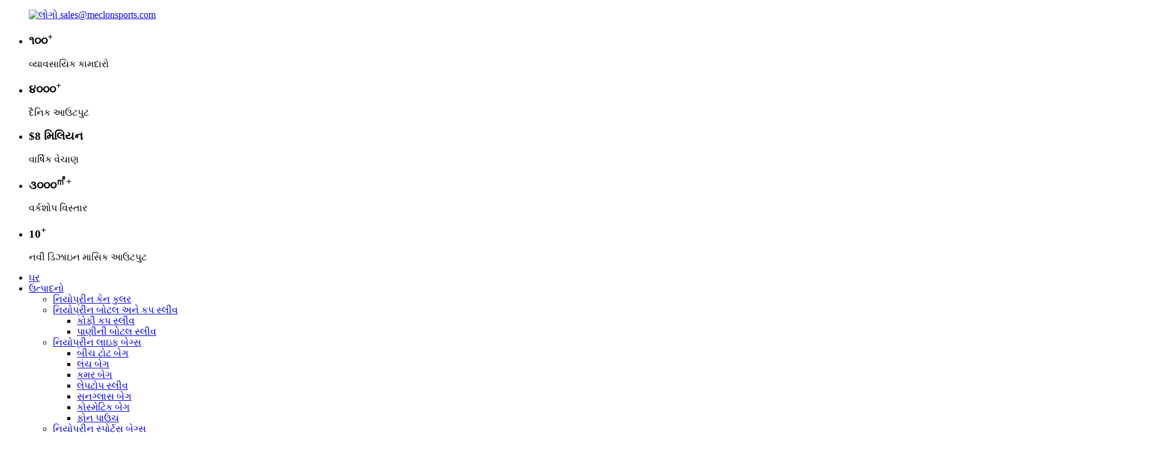

--- FILE ---
content_type: text/html
request_url: http://gu.mclsportsfactory.com/gym-neoprene-padding-head-harness-neck-trainer-product/
body_size: 17699
content:
<!DOCTYPE html> <html dir="ltr" lang="gu"> <head> <meta charset="UTF-8"/> <meta http-equiv="Content-Type" content="text/html; charset=UTF-8" /> <title>જથ્થાબંધ જીમ નિયોપ્રિન પેડિંગ હેડ હાર્નેસ નેક ટ્રેનર ઉત્પાદક અને સપ્લાયર | મેક્લોન</title> <meta property="fb:app_id" content="966242223397117" /> <meta name="viewport" content="width=device-width,initial-scale=1,minimum-scale=1,maximum-scale=1,user-scalable=no"> <link rel="apple-touch-icon-precomposed" href=""> <meta name="format-detection" content="telephone=no"> <meta name="apple-mobile-web-app-capable" content="yes"> <meta name="apple-mobile-web-app-status-bar-style" content="black"> <meta property="og:url" content="https://www.mclsportsfactory.com/gym-neoprene-padding-head-harness-neck-trainer-product/"/> <meta property="og:title" content="Wholesale Gym Neoprene Padding Head Harness Neck Trainer Manufacturer and Supplier | Meclon" /> <meta property="og:description" content="	 Factory Features:  Source factory, high cost-effective: save you at least 10% compared to buying from a trader. High-quality neoprene material, reject leftovers: the lifetime of high quality material will be increased 3 times then that of leftovers materials. Double needle process, high-grade t..."/> <meta property="og:type" content="product"/> <meta property="og:image" content="https://www.mclsportsfactory.com/uploads/Head-Harness-Neck-Trainer-04.jpg"/> <meta property="og:site_name" content="https://www.mclsportsfactory.com/"/> <link href="//cdn.globalso.com/mclsportsfactory/style/global/style.css" rel="stylesheet" onload="this.onload=null;this.rel='stylesheet'"> <link href="//cdn.globalso.com/mclsportsfactory/style/public/public.css" rel="stylesheet" onload="this.onload=null;this.rel='stylesheet'"> <link href="https://cdn.globalso.com/lite-yt-embed.css" rel="stylesheet" onload="this.onload=null;this.rel='stylesheet'">  <link rel="shortcut icon" href="https://cdn.globalso.com/mclsportsfactory/logo.png" /> <meta name="author" content="gd-admin"/> <meta name="description" itemprop="description" content="ફેક્ટરીની વિશેષતાઓ: સોર્સ ફેક્ટરી, ઉચ્ચ ખર્ચ-અસરકારક: વેપારી પાસેથી ખરીદીની તુલનામાં ઓછામાં ઓછા 10% બચાવો. ઉચ્ચ-ગુણવત્તાવાળી નિયોપ્રીન સામગ્રી, નકારો" />  <meta name="keywords" itemprop="keywords" content="નિયોપ્રીન પેડિંગ હેડ હાર્નેસ, જીમ પેડિંગ હેડ હાર્નેસ, હેડ હાર્નેસ નેક ટ્રેનર, પ્રોડક્ટ્સ, નિયોપ્રીન ફિટનેસ પ્રોડક્ટ્સ, વર્કઆઉટ પ્રોડક્ટ્સ" />   <link href="//cdn.globalso.com/hide_search.css" rel="stylesheet"/><link href="//www.mclsportsfactory.com/style/gu.html.css" rel="stylesheet"/><link rel="alternate" hreflang="gu" href="https://gu.mclsportsfactory.com/" /><link rel="canonical"  href="https://gu.mclsportsfactory.com/gym-neoprene-padding-head-harness-neck-trainer-product/" /></head>  <body> <div class="container">     <!-- web_head start --> <header class="web_head index_web_head">   <div class="head_top layout">     <figure class="logo">         <a href="/">			<img src="https://cdn.globalso.com/mclsportsfactory/logo.png" alt="લોગો"> 				    </a> 	    	    <a href="mailto:sales@meclonsports.com">sales@meclonsports.com</a> 	        </figure>     <div class="head_right">         <ul class="head_count_list index_flex">             <li class="head_count_slide">                 <h3>૧૦૦<sup>+</sup></h3>                 <p>વ્યાવસાયિક કામદારો</p>             </li>             <li class="head_count_slide">                 <h3>૪૦૦૦<sup>+</sup></h3>                 <p>દૈનિક આઉટપુટ</p>             </li>             <li class="head_count_slide">                 <h3>$8 મિલિયન</h3>                 <p>વાર્ષિક વેચાણ</p>             </li>             <li class="head_count_slide">                 <h3>૩૦૦૦<sup>㎡+</sup></h3>                 <p>વર્કશોપ વિસ્તાર</p>             </li>             <li class="head_count_slide">                 <h3>10<sup>+</sup></h3>                 <p>નવી ડિઝાઇન માસિક આઉટપુટ</p>             </li>         </ul>     </div>   </div>   <div class="head_layout">     <div class="layout">       <nav class="nav_wrap">                                                                                         <ul class="head_nav">            <li><a href="/">ઘર</a></li> <li class="current-post-ancestor current-menu-parent"><a href="/products/">ઉત્પાદનો</a> <ul class="sub-menu"> 	<li><a href="/neoprene-can-holder/">નિયોપ્રીન કેન કુલર</a></li> 	<li><a href="/neoprene-bottlecup-sleeve/">નિયોપ્રીન બોટલ અને કપ સ્લીવ</a> 	<ul class="sub-menu"> 		<li><a href="/coffee-cup-sleeve/">કોફી કપ સ્લીવ</a></li> 		<li><a href="/water-bottle-sleeve/">પાણીની બોટલ સ્લીવ</a></li> 	</ul> </li> 	<li><a href="/neoprene-life-bags/">નિયોપ્રીન લાઇફ બેગ્સ</a> 	<ul class="sub-menu"> 		<li><a href="/beach-tote-bag/">બીચ ટોટ બેગ</a></li> 		<li><a href="/lunch-bag/">લંચ બેગ</a></li> 		<li><a href="/waist-bag/">કમર બેગ</a></li> 		<li><a href="/laptop-sleeve/">લેપટોપ સ્લીવ</a></li> 		<li><a href="/sunglass-bag/">સનગ્લાસ બેગ</a></li> 		<li><a href="/cosmetic-bag/">કોસ્મેટિક બેગ</a></li> 		<li><a href="/phone-pouch/">ફોન પાઉચ</a></li> 	</ul> </li> 	<li><a href="/neoprene-sports-bags/">નિયોપ્રીન સ્પોર્ટ્સ બેગ્સ</a> 	<ul class="sub-menu"> 		<li><a href="/paddle-cover/">પેડલ કવર</a></li> 		<li><a href="/golf-ball-bag/">ગોલ્ફ બોલ બેગ</a></li> 		<li><a href="/racket-bag/">રેકેટ બેગ</a></li> 	</ul> </li> 	<li class="current-post-ancestor"><a href="/sports-safety/">નિયોપ્રીન સ્પોર્ટ્સ સેફ્ટી</a> 	<ul class="sub-menu"> 		<li><a href="/correction-belt-product/">મુદ્રા સુધારક</a></li> 		<li><a href="/elbow-brace/">કોણીનો કૌંસ</a></li> 		<li><a href="/wrist-brace/">કાંડા કૌંસ</a></li> 		<li><a href="/top-5-knee-support-supplier/">ઘૂંટણનો કૌંસ</a></li> 		<li><a href="/ankle-brace/">પગની ઘૂંટીનો કૌંસ</a></li> 		<li><a href="/neck-brace/">ગન હોલ્સ્ટર</a></li> 		<li><a href="/product-neoprene-fitness-products/">નિયોપ્રીન ફિટનેસ પ્રોડક્ટ્સ</a> 		<ul class="sub-menu"> 			<li><a href="/medical-care/">નિયોપ્રીન મેડિકલ કેર</a></li> 			<li><a href="/neck-support/">ગરદનનો ટેકો</a></li> 			<li><a href="/foot-drop-brace/">ફૂટ ડ્રોપ બ્રેસ</a></li> 			<li><a href="/lumbar-support/">કટિ આધાર</a></li> 			<li><a href="/hernia-belt/">હર્નિયા બેલ્ટ</a></li> 		</ul> </li> 	</ul> </li> 	<li><a href="/other-neoprene-accessories/">અન્ય નિયોપ્રીન એસેસરીઝ</a> 	<ul class="sub-menu"> 		<li><a href="/mouse-pad/">માઉસ પેડ</a></li> 		<li><a href="/sunglasses-straps/">સનગ્લાસના પટ્ટા</a></li> 		<li><a href="/swimming-headband/">સ્વિમિંગ હેડબેન્ડ</a></li> 	</ul> </li> </ul> </li> <li><a>અમારા વિશે</a> <ul class="sub-menu"> 	<li><a href="/company-profile/">કંપની પ્રોફાઇલ</a></li> 	<li><a href="/company-history/">કંપનીનો ઇતિહાસ</a></li> 	<li><a href="/company-show/">કંપની શો</a></li> 	<li><a href="/certifications/">પ્રમાણપત્રો</a></li> 	<li><a href="/rd/">આર એન્ડ ડી</a></li> 	<li><a href="/our-partners/">અમારા ભાગીદારો</a></li> </ul> </li> <li><a href="/services/">સેવાઓ</a> <ul class="sub-menu"> 	<li><a href="/oem/">OEM</a></li> </ul> </li> <li><a>ડાઉનલોડ કરો</a> <ul class="sub-menu"> 	<li><a href="/category-pdf/">શ્રેણી PDF</a></li> 	<li><a href="/products-pdf/">ઉત્પાદનો PDF</a></li> </ul> </li> <li><a href="/faqs/">વારંવાર પૂછાતા પ્રશ્નો</a></li> <li><a href="/news_catalog/news/">સમાચાર</a> <ul class="sub-menu"> 	<li><a href="/news_catalog/company-news/">કંપની સમાચાર</a></li> 	<li><a href="/news_catalog/product-news/">ઉત્પાદન સમાચાર</a></li> 	<li><a href="/news_catalog/industrial-news/">ઔદ્યોગિક સમાચાર</a></li> </ul> </li> <li><a href="/contact-us/">અમારો સંપર્ક કરો</a></li>         </ul>       </nav>       <div class="head_right">         <div id="btn-search" class="btn--search"></div>         <!--change-language-->         <div class="change-language ensemble">     <div class="change-language-title medium-title">        <div class="language-flag language-flag-en"><a href="https://www.mclsportsfactory.com/"><b class="country-flag"></b><span>English</span> </a></div>        <b class="language-icon"></b>      </div> 	<div class="change-language-cont sub-content">         <div class="empty"></div>     </div> </div> <!--theme325-->        <!--change-language-->       </div>     </div>   </div> </header> <!--// web_head end -->  <!-- sys_sub_head -->  <section class="sys_sub_head">      <section class="path_bar">       <ul class="layout">          <li> <a itemprop="breadcrumb" href="/">ઘર</a></li><li> <a itemprop="breadcrumb" href="/products/" title="Products">ઉત્પાદનો</a> </li><li> <a itemprop="breadcrumb" href="/sports-safety/" title="Neoprene Sports Safety">નિયોપ્રીન સ્પોર્ટ્સ સેફ્ટી</a> </li><li> <a itemprop="breadcrumb" href="/fitness-products/" title="Neoprene Fitness Products">નિયોપ્રીન ફિટનેસ પ્રોડક્ટ્સ</a> </li><li> <a itemprop="breadcrumb" href="/workout-products/" title="Workout Products">વર્કઆઉટ પ્રોડક્ટ્સ</a> </li></li>       </ul>     </section>      <div class="head_bn_item"><img src="https://www.mclsportsfactory.com/uploads/Products-banner.jpg" alt="પ્રોડક્ટ્સ-બેનર"></div>   </section>    <!-- page-layout start -->  <section class="web_main page_main">   <div class="layout">        <aside class="aside">   <section class="aside-wrap">     <section class="side-widget">     <div class="side-tit-bar">         <h2 class="side-tit">શ્રેણીઓ</h2>     </div>     <ul class="side-cate">       <li><a href="/neoprene-can-holder/">નિયોપ્રીન કેન કુલર</a></li> <li><a href="/neoprene-bottlecup-sleeve/">નિયોપ્રીન બોટલ અને કપ સ્લીવ</a> <ul class="sub-menu"> 	<li><a href="/coffee-cup-sleeve/">કોફી કપ સ્લીવ</a></li> 	<li><a href="/water-bottle-sleeve/">પાણીની બોટલ સ્લીવ</a></li> </ul> </li> <li><a href="/neoprene-life-bags/">નિયોપ્રીન લાઇફ બેગ્સ</a> <ul class="sub-menu"> 	<li><a href="/beach-tote-bag/">બીચ ટોટ બેગ</a></li> 	<li><a href="/lunch-bag/">લંચ બેગ</a></li> 	<li><a href="/waist-bag/">કમર બેગ</a></li> 	<li><a href="/laptop-sleeve/">લેપટોપ સ્લીવ</a></li> 	<li><a href="/sunglass-bag/">સનગ્લાસ બેગ</a></li> 	<li><a href="/cosmetic-bag/">કોસ્મેટિક બેગ</a></li> 	<li><a href="/phone-pouch/">ફોન પાઉચ</a></li> </ul> </li> <li><a href="/neoprene-sports-bags/">નિયોપ્રીન સ્પોર્ટ્સ બેગ્સ</a> <ul class="sub-menu"> 	<li><a href="/paddle-cover/">પેડલ કવર</a></li> 	<li><a href="/golf-ball-bag/">ગોલ્ફ બોલ બેગ</a></li> 	<li><a href="/racket-bag/">રેકેટ બેગ</a></li> </ul> </li> <li class="current-post-ancestor"><a href="/sports-safety/">નિયોપ્રીન સ્પોર્ટ્સ સેફ્ટી</a> <ul class="sub-menu"> 	<li><a href="/wrist-brace/">કાંડા કૌંસ</a></li> 	<li><a href="/waist-trainer/">કમર ટ્રેનર</a></li> 	<li><a href="/knee-brace/">ઘૂંટણનો કૌંસ</a></li> 	<li><a href="/ankle-brace/">પગની ઘૂંટીનો કૌંસ</a></li> 	<li><a href="/neck-brace/">ગન હોલ્સ્ટર</a></li> 	<li><a href="/posture-corrector/">મુદ્રા સુધારક</a></li> 	<li class="current-post-ancestor current-menu-parent"><a href="/fitness-products/">નિયોપ્રીન ફિટનેસ પ્રોડક્ટ્સ</a> 	<ul class="sub-menu"> 		<li><a href="/running-vest/">રનિંગ વેસ્ટ</a></li> 		<li><a href="/anklewrist-weights/">પગની ઘૂંટી અને કાંડાનું વજન</a></li> 		<li><a href="/workout-bands/">વર્કઆઉટ બેન્ડ</a></li> 		<li><a href="/weights-vest/">વજન વેસ્ટ</a></li> 	</ul> </li> 	<li><a href="/medical-care/">નિયોપ્રીન મેડિકલ કેર</a> 	<ul class="sub-menu"> 		<li><a href="/neck-support/">ગરદનનો ટેકો</a></li> 		<li><a href="/foot-drop-brace/">ફૂટ ડ્રોપ બ્રેસ</a></li> 		<li><a href="/lumbar-support/">કટિ આધાર</a></li> 	</ul> </li> </ul> </li> <li><a href="/other-neoprene-accessories/">અન્ય નિયોપ્રીન એસેસરીઝ</a> <ul class="sub-menu"> 	<li><a href="/mouse-pad/">માઉસ પેડ</a></li> 	<li><a href="/sunglasses-straps/">સનગ્લાસના પટ્ટા</a></li> 	<li><a href="/swimming-headband/">સ્વિમિંગ હેડબેન્ડ</a></li> </ul> </li>     </ul>   </section>   <div class="side-tit-bar">       <h4 class="side-tit">ફીચર્ડ પ્રોડક્ટ્સ</h4>     </div>   <div class="side-widget"> 	 <div class="side-product-items">               <div class="items_content">                <div class="side_slider">                     <ul class="swiper-wrapper"> 				                   <li class="swiper-slide gm-sep side_product_item">                     <figure > <a href="/portable-makeup-bag-neoprene-waterproof-soft-zipper-cosmetic-travel-bag-for-women-product/" class="item-img"><img src="https://cdn.globalso.com/mclsportsfactory/00729.jpg" alt="પોર્ટેબલ મેકઅપ બેગ નિયોપ્રીન વોટરપ્રૂફ સોફ્ટ ઝી..."></a>                       <figcaption>                         <h3 class="item_title"><a href="/portable-makeup-bag-neoprene-waterproof-soft-zipper-cosmetic-travel-bag-for-women-product/">પોર્ટેબલ મેકઅપ બેગ નિયોપ્રીન વોટરપ્રૂફ સોફ્ટ ઝી...</a></h3>                        </figcaption>                     </figure> 					</li> 					                   <li class="swiper-slide gm-sep side_product_item">                     <figure > <a href="/customizable-factory-neoprene-cosmetic-organizer-bag-durable-zipper-pouch-product/" class="item-img"><img src="https://cdn.globalso.com/mclsportsfactory/00440.jpg" alt="કસ્ટમાઇઝ કરી શકાય તેવી ફેક્ટરી નિયોપ્રીન કોસ્મેટિક ઓર્ગેનાઇઝ..."></a>                       <figcaption>                         <h3 class="item_title"><a href="/customizable-factory-neoprene-cosmetic-organizer-bag-durable-zipper-pouch-product/">કસ્ટમાઇઝ કરી શકાય તેવી ફેક્ટરી નિયોપ્રીન કોસ્મેટિક ઓર્ગેનાઇઝ...</a></h3>                        </figcaption>                     </figure> 					</li> 					                   <li class="swiper-slide gm-sep side_product_item">                     <figure > <a href="/neoprene-cosmetic-bag-with-durable-zipper-closure-makeup-storage-for-outdoor-use-product/" class="item-img"><img src="https://cdn.globalso.com/mclsportsfactory/00925.jpg" alt="ટકાઉ ઝિપર ક્લોઝ સાથે નિયોપ્રીન કોસ્મેટિક બેગ..."></a>                       <figcaption>                         <h3 class="item_title"><a href="/neoprene-cosmetic-bag-with-durable-zipper-closure-makeup-storage-for-outdoor-use-product/">ટકાઉ ઝિપર ક્લોઝ સાથે નિયોપ્રીન કોસ્મેટિક બેગ...</a></h3>                        </figcaption>                     </figure> 					</li> 					                   <li class="swiper-slide gm-sep side_product_item">                     <figure > <a href="/custom-large-neoprene-cosmetic-bag-durable-zipper-closure-makeup-storage-product/" class="item-img"><img src="https://cdn.globalso.com/mclsportsfactory/00625.jpg" alt="કસ્ટમ મોટી નિયોપ્રીન કોસ્મેટિક બેગ ટકાઉ ઝિપ..."></a>                       <figcaption>                         <h3 class="item_title"><a href="/custom-large-neoprene-cosmetic-bag-durable-zipper-closure-makeup-storage-product/">કસ્ટમ મોટી નિયોપ્રીન કોસ્મેટિક બેગ ટકાઉ ઝિપ...</a></h3>                        </figcaption>                     </figure> 					</li> 					                   <li class="swiper-slide gm-sep side_product_item">                     <figure > <a href="/custom-travel-waterproof-neoprene-cosmetic-pouch-bag-product/" class="item-img"><img src="https://cdn.globalso.com/mclsportsfactory/003p6.jpg" alt="કસ્ટમ ટ્રાવેલ વોટરપ્રૂફ નિયોપ્રીન કોસ્મેટિક પાઉક..."></a>                       <figcaption>                         <h3 class="item_title"><a href="/custom-travel-waterproof-neoprene-cosmetic-pouch-bag-product/">કસ્ટમ ટ્રાવેલ વોટરપ્રૂફ નિયોપ્રીન કોસ્મેટિક પાઉક...</a></h3>                        </figcaption>                     </figure> 					</li> 					                </ul> 				 </div>                 <div class="btn-prev"></div>                 <div class="btn-next"></div>               </div>             </div>    </div>           </section> </aside>    <section class="main">   <!-- product info -->        <section class="product-intro"> 	    <div class="product-view" >            <!-- Piliang S-->                     <!-- Piliang E-->                     <div class="product-image"> <a class="cloud-zoom" id="zoom1" data-zoom="adjustX:0, adjustY:0" href="https://cdn.globalso.com/mclsportsfactory/Head-Harness-Neck-Trainer-04.jpg"> <img src="https://cdn.globalso.com/mclsportsfactory/Head-Harness-Neck-Trainer-04.jpg" itemprop="image" title="" alt="જિમ નિયોપ્રીન પેડિંગ હેડ હાર્નેસ નેક ટ્રેનર ફીચર્ડ છબી" style="width:100%" /></a> </div>                     <div class="image-additional-wrap">             <div class="image-additional">               <ul class="swiper-wrapper">                                 <li class="swiper-slide image-item current"> <a class="cloud-zoom-gallery item"  href="https://cdn.globalso.com/mclsportsfactory/Head-Harness-Neck-Trainer-04.jpg" data-zoom="useZoom:zoom1, smallImage:https://cdn.globalso.com/mclsportsfactory/Head-Harness-Neck-Trainer-04.jpg" title=""><img src="https://cdn.globalso.com/mclsportsfactory/Head-Harness-Neck-Trainer-04-300x300.jpg" alt="જિમ નિયોપ્રિન પેડિંગ હેડ હાર્નેસ નેક ટ્રેનર" /></a> </li>                                 <li class="swiper-slide image-item"> <a class="cloud-zoom-gallery item"  href="https://cdn.globalso.com/mclsportsfactory/Head-Harness-Neck-Trainer-01.jpg" data-zoom="useZoom:zoom1, smallImage:https://cdn.globalso.com/mclsportsfactory/Head-Harness-Neck-Trainer-01.jpg" title=""><img src="https://cdn.globalso.com/mclsportsfactory/Head-Harness-Neck-Trainer-01-300x300.jpg" alt="જિમ નિયોપ્રિન પેડિંગ હેડ હાર્નેસ નેક ટ્રેનર" /></a> </li>                                 <li class="swiper-slide image-item"> <a class="cloud-zoom-gallery item"  href="https://cdn.globalso.com/mclsportsfactory/Head-Harness-Neck-Trainer-02.jpg" data-zoom="useZoom:zoom1, smallImage:https://cdn.globalso.com/mclsportsfactory/Head-Harness-Neck-Trainer-02.jpg" title=""><img src="https://cdn.globalso.com/mclsportsfactory/Head-Harness-Neck-Trainer-02-300x300.jpg" alt="જિમ નિયોપ્રિન પેડિંગ હેડ હાર્નેસ નેક ટ્રેનર" /></a> </li>                                 <li class="swiper-slide image-item"> <a class="cloud-zoom-gallery item"  href="https://cdn.globalso.com/mclsportsfactory/Head-Harness-Neck-Trainer-07.jpg" data-zoom="useZoom:zoom1, smallImage:https://cdn.globalso.com/mclsportsfactory/Head-Harness-Neck-Trainer-07.jpg" title=""><img src="https://cdn.globalso.com/mclsportsfactory/Head-Harness-Neck-Trainer-07-300x300.jpg" alt="જિમ નિયોપ્રિન પેડિંગ હેડ હાર્નેસ નેક ટ્રેનર" /></a> </li>                                 <li class="swiper-slide image-item"> <a class="cloud-zoom-gallery item"  href="https://cdn.globalso.com/mclsportsfactory/Head-Harness-Neck-Trainer-08.jpg" data-zoom="useZoom:zoom1, smallImage:https://cdn.globalso.com/mclsportsfactory/Head-Harness-Neck-Trainer-08.jpg" title=""><img src="https://cdn.globalso.com/mclsportsfactory/Head-Harness-Neck-Trainer-08-300x300.jpg" alt="જિમ નિયોપ્રિન પેડિંગ હેડ હાર્નેસ નેક ટ્રેનર" /></a> </li>                               </ul>               <div class="swiper-pagination swiper-pagination-white"></div>             </div>             <div class="swiper-button-next swiper-button-white"></div>             <div class="swiper-button-prev swiper-button-white"></div>           </div>         </div>         <section class="product-summary"> 		             <h1 class="page_title">જિમ નિયોપ્રિન પેડિંગ હેડ હાર્નેસ નેક ટ્રેનર</h1>           <div class="product-meta">             <h3>ટૂંકું વર્ણન:</h3>             <div><p><span style="font-family: Arial; font-size: medium;">આ એક તાલીમ હેડગિયર છે જે વર્કઆઉટ્સને સરળ બનાવે છે, ગરદનના સ્નાયુઓને સક્રિય કરે છે, અને વધુ આરામ અને પ્રગતિશીલ વર્કઆઉટ માટે માથાને ફિટ કરવા માટે રચાયેલ છે. કદને ઇચ્છા મુજબ ગોઠવી શકાય છે, અને તેને માથાના કદ અનુસાર સૌથી આરામદાયક પહેરવાની સ્થિતિમાં ગોઠવી શકાય છે. વેલ્ક્રો વાપરવા માટે વધુ અનુકૂળ બનાવવા માટે ડિઝાઇન કરવામાં આવી છે.</span></p> </div>             <br />                                   </div>                     <div class="product-btn-wrap"> <a href="mailto:sales@meclonsports.com" onclick="showMsgPop();" class="email">અમને ઇમેઇલ મોકલો</a><a href="https://www.mclsportsfactory.com/uploads/MCL-HJ020.pdf" target="_blank" rel="external nofollow"   class="pdf">ઉત્પાદન માર્ગદર્શિકા</a></div>                 </section>       </section>       <section class="tab-content-wrap product-detail">         <div class="tab-title-bar detail-tabs">           <h2 class="tab-title title current"><span>ઉત્પાદન વિગતો</span></h2>  <!--新增描述-->                               <h2 class="tab-title title"><span>અમને કેમ પસંદ કરો</span></h2>                     <h2 class="tab-title title"><span>વિશિષ્ટતાઓ</span></h2>                     <h2 class="tab-title title"><span>સામગ્રી</span></h2>                     <h2 class="tab-title title"><span>કસ્ટમાઇઝેશન</span></h2>                                                              <!--          <h2 class="tab-title title"><span>Product Tags</span></h2>-->                   </div>         <section class="tab-panel-wrap">           <section class="tab-panel disabled entry">             <section class="tab-panel-content">                                           <div class="fl-builder-content fl-builder-content-5507 fl-builder-content-primary fl-builder-global-templates-locked" data-post-id="5507"><div class="fl-row fl-row-full-width fl-row-bg-none fl-node-62e4f6febe849" data-node="62e4f6febe849"> 	<div class="fl-row-content-wrap"> 				<div class="fl-row-content fl-row-full-width fl-node-content"> 		 <div class="fl-col-group fl-node-62e4f6fec45da" data-node="62e4f6fec45da"> 			<div class="fl-col fl-node-62e4f6fec47ce" data-node="62e4f6fec47ce" style="width: 100%;"> 	<div class="fl-col-content fl-node-content"> 	<div class="fl-module fl-module-video fl-node-62e4f6febe61c" data-node="62e4f6febe61c" data-animation-delay="0.0"> 	<div class="fl-module-content fl-node-content"> 		 <div class="fl-video fl-embed-video" itemscope itemtype="http://schema.org/VideoObject"> 	<iframe width="560" height="315" src="https://www.youtube.com/embed/bo3RKdaR0Yg" title="YouTube video player" frameborder="0" allow="accelerometer; autoplay; clipboard-write; encrypted-media; gyroscope; picture-in-picture" allowfullscreen></iframe></div>	</div> </div>	</div> </div>	</div> 		</div> 	</div> </div><div class="fl-row fl-row-full-width fl-row-bg-none fl-node-63061358c406b" data-node="63061358c406b"> 	<div class="fl-row-content-wrap"> 				<div class="fl-row-content fl-row-full-width fl-node-content"> 		 <div class="fl-col-group fl-node-63061358c40ab" data-node="63061358c40ab"> 			<div class="fl-col fl-node-63061358c40e9" data-node="63061358c40e9" style="width: 100%;"> 	<div class="fl-col-content fl-node-content"> 	<div class="fl-module fl-module-rich-text fl-node-63061358c4126" data-node="63061358c4126" data-animation-delay="0.0"> 	<div class="fl-module-content fl-node-content"> 		<div class="fl-rich-text"> 	<div data-node="6302f9e6be364" data-animation-delay="0.0"> <p>ફેક્ટરીની વિશેષતાઓ:</p> <ul> <li><strong>સોર્સ ફેક્ટરી, ઉચ્ચ ખર્ચ-અસરકારક</strong>: વેપારી પાસેથી ખરીદી કરવાની સરખામણીમાં ઓછામાં ઓછા 10% બચાવો.</li> <li><strong>ઉચ્ચ-ગુણવત્તાવાળી નિયોપ્રીન સામગ્રી, બચેલા પદાર્થોને નકારો</strong>: ઉચ્ચ ગુણવત્તાવાળી સામગ્રીનું આયુષ્ય બચેલી સામગ્રી કરતાં 3 ગણું વધી જશે.</li> <li><strong>ડબલ સોય પ્રક્રિયા, ઉચ્ચ-ગ્રેડ ટેક્સચર</strong>: એક ખરાબ સમીક્ષા ઓછી થવાથી તમારો એક વધુ ગ્રાહક અને નફો બચી શકે છે.</li> <li><strong>એક ઇંચ છ સોય, ગુણવત્તા ખાતરી</strong>: તમારા બ્રાન્ડમાં ગ્રાહકનો ઉચ્ચ વિશ્વાસ વધારો.</li> <li><strong>રંગ શૈલી કસ્ટમાઇઝ કરી શકાય છે</strong>：તમારા ગ્રાહકોને વધુ એક પસંદગી આપો, તમારા બજાર હિસ્સાનો ઉપયોગ કરો.</li> </ul> <p> </p> <p>ફાયદા:</p> <ul> <li><strong>૧૫+ વર્ષનો કારખાનો</strong>: ૧૫+ વર્ષનો ઉદ્યોગ વરસાદ, તમારા વિશ્વાસને લાયક. કાચા માલની ઊંડી સમજ, ઉદ્યોગ અને ઉત્પાદનોમાં વ્યાવસાયીકરણ અને ગુણવત્તા નિયંત્રણ તમને ઓછામાં ઓછા ૧૦% છુપાયેલા ખર્ચ બચાવી શકે છે.</li> </ul> <ul> <li><strong>ISO/BSCI પ્રમાણપત્રો</strong>: ફેક્ટરી વિશેની તમારી ચિંતાઓ દૂર કરો અને તમારો સમય અને ખર્ચ બચાવો.</li> <li><strong>ડિલિવરીમાં વિલંબ માટે વળતર</strong>: તમારા વેચાણનું જોખમ ઓછું કરો અને તમારા વેચાણ ચક્રને સુનિશ્ચિત કરો.</li> <li><strong>ખામીયુક્ત ઉત્પાદન માટે વળતર</strong>: ખામીયુક્ત ઉત્પાદનોને કારણે તમારા વધારાના નુકસાનમાં ઘટાડો.</li> <li><strong>પ્રમાણપત્ર આવશ્યકતાઓ:</strong>ઉત્પાદનો EU(PAHs) અને USA(ca65) ધોરણોનું પાલન કરે છે.</li> </ul> </div> <div data-node="6302fc1357bcc" data-animation-delay="0.0"> <div> <div> <p><strong>અમારા મોટાભાગના સંભવિત વ્યવસાયિક ગ્રાહકો માટે મફત નમૂના પૂરા પાડી શકાય છે!</strong></p> </div> </div> </div> </div>	</div> </div><div class="fl-module fl-module-button fl-node-63061358c4163" data-node="63061358c4163" data-animation-delay="0.0"> 	<div class="fl-module-content fl-node-content"> 		<div class="fl-button-wrap fl-button-width-auto fl-button-left"> 			<a href="/contact-us/" target="_self" class="fl-button" role="button"> 							<span class="fl-button-text">મફત નમૂના માટે પૂછપરછ મોકલો!</span> 					</a> </div> 	</div> </div>	</div> </div>	</div> 		</div> 	</div> </div><div class="fl-row fl-row-full-width fl-row-bg-none fl-node-62e4f176f3a50" data-node="62e4f176f3a50"> 	<div class="fl-row-content-wrap"> 				<div class="fl-row-content fl-row-full-width fl-node-content"> 		 <div class="fl-col-group fl-node-62e4f176f4027" data-node="62e4f176f4027"> 			<div class="fl-col fl-node-62e4f176f41d6" data-node="62e4f176f41d6" style="width: 100%;"> 	<div class="fl-col-content fl-node-content"> 	<div class="fl-module fl-module-rich-text fl-node-62e4f177046a6" data-node="62e4f177046a6" data-animation-delay="0.0"> 	<div class="fl-module-content fl-node-content"> 		<div class="fl-rich-text"> 	<ul> <li><span style="font-size: large; font-family: arial, helvetica, sans-serif;">સુંદર કારીગરી, સુંદર રેખાઓ, સરળ વાતાવરણ.</span></li> <li><span style="font-size: large; font-family: arial, helvetica, sans-serif;">આરામદાયક ફિટ માટે શ્વાસ લેવા યોગ્ય, અલ્ટ્રા-લાઇટ નિયોપ્રીનથી બનેલું.</span></li> <li><span style="font-family: arial, helvetica, sans-serif; font-size: large;">વેલ્ક્રો ડિઝાઇન, ચલાવવામાં સરળ, એડજસ્ટેબલ કદ.</span></li> <li><span style="font-family: arial, helvetica, sans-serif; font-size: large;">તમારા ખભા અને ગરદનનો વ્યાયામ કરો અને સ્નાયુઓની મજબૂતાઈ બનાવો.</span></li> </ul> <p> </p> </div>	</div> </div><div class="fl-module fl-module-photo fl-node-62e4f18be363d" data-node="62e4f18be363d" data-animation-delay="0.0"> 	<div class="fl-module-content fl-node-content"> 		<div class="fl-photo fl-photo-align-center" itemscope itemtype="http://schema.org/ImageObject"> 	<div class="fl-photo-content fl-photo-img-jpg"> 				<img class="fl-photo-img wp-image-5517" src="//www.mclsportsfactory.com/uploads/Gym-Improve-Muscle-Strength-Neoprene-Padding-Neck-Trainer_01.jpg" alt="જીમ સ્નાયુઓની શક્તિમાં સુધારો કરે છે નિયોપ્રીન પેડિંગ નેક ટ્રેનર_01" itemprop="image"  /> 		     			</div> 	</div>	</div> </div><div class="fl-module fl-module-photo fl-node-62e4f1dcb7d63" data-node="62e4f1dcb7d63" data-animation-delay="0.0"> 	<div class="fl-module-content fl-node-content"> 		<div class="fl-photo fl-photo-align-center" itemscope itemtype="http://schema.org/ImageObject"> 	<div class="fl-photo-content fl-photo-img-jpg"> 				<img class="fl-photo-img wp-image-5525" src="//www.mclsportsfactory.com/uploads/Gym-Improve-Muscle-Strength-Neoprene-Padding-Neck-Trainer_02.jpg" alt="જીમ સ્નાયુઓની શક્તિમાં સુધારો કરે છે નિયોપ્રીન પેડિંગ નેક ટ્રેનર_02" itemprop="image"  /> 		     			</div> 	</div>	</div> </div><div class="fl-module fl-module-photo fl-node-62e4f1fd9ab3d" data-node="62e4f1fd9ab3d" data-animation-delay="0.0"> 	<div class="fl-module-content fl-node-content"> 		<div class="fl-photo fl-photo-align-center" itemscope itemtype="http://schema.org/ImageObject"> 	<div class="fl-photo-content fl-photo-img-jpg"> 				<img class="fl-photo-img wp-image-5527" src="//www.mclsportsfactory.com/uploads/Gym-Improve-Muscle-Strength-Neoprene-Padding-Neck-Trainer_03.jpg" alt="જીમમાં સ્નાયુઓની મજબૂતાઈમાં સુધારો કરો નિયોપ્રીન પેડિંગ નેક ટ્રેનર_03" itemprop="image"  /> 		     			</div> 	</div>	</div> </div><div class="fl-module fl-module-photo fl-node-62e4f2205897a" data-node="62e4f2205897a" data-animation-delay="0.0"> 	<div class="fl-module-content fl-node-content"> 		<div class="fl-photo fl-photo-align-center" itemscope itemtype="http://schema.org/ImageObject"> 	<div class="fl-photo-content fl-photo-img-jpg"> 				<img class="fl-photo-img wp-image-5529" src="//www.mclsportsfactory.com/uploads/Gym-Improve-Muscle-Strength-Neoprene-Padding-Neck-Trainer_04.jpg" alt="જીમ સ્નાયુઓની શક્તિમાં સુધારો કરે છે નિયોપ્રીન પેડિંગ નેક ટ્રેનર_04" itemprop="image"  /> 		     			</div> 	</div>	</div> </div><div class="fl-module fl-module-photo fl-node-62e4f230256f1" data-node="62e4f230256f1" data-animation-delay="0.0"> 	<div class="fl-module-content fl-node-content"> 		<div class="fl-photo fl-photo-align-center" itemscope itemtype="http://schema.org/ImageObject"> 	<div class="fl-photo-content fl-photo-img-jpg"> 				<img class="fl-photo-img wp-image-5530" src="//www.mclsportsfactory.com/uploads/Gym-Improve-Muscle-Strength-Neoprene-Padding-Neck-Trainer_05.jpg" alt="જીમ સ્નાયુઓની શક્તિમાં સુધારો કરે છે નિયોપ્રીન પેડિંગ નેક ટ્રેનર_05" itemprop="image"  /> 		     			</div> 	</div>	</div> </div><div class="fl-module fl-module-photo fl-node-62e4f23c2597d" data-node="62e4f23c2597d" data-animation-delay="0.0"> 	<div class="fl-module-content fl-node-content"> 		<div class="fl-photo fl-photo-align-center" itemscope itemtype="http://schema.org/ImageObject"> 	<div class="fl-photo-content fl-photo-img-jpg"> 				<img class="fl-photo-img wp-image-5531" src="//www.mclsportsfactory.com/uploads/Gym-Improve-Muscle-Strength-Neoprene-Padding-Neck-Trainer_06.jpg" alt="જીમ સ્નાયુઓની શક્તિમાં સુધારો કરે છે નિયોપ્રીન પેડિંગ નેક ટ્રેનર_06" itemprop="image"  /> 		     			</div> 	</div>	</div> </div><div class="fl-module fl-module-photo fl-node-62e4f249e282f" data-node="62e4f249e282f" data-animation-delay="0.0"> 	<div class="fl-module-content fl-node-content"> 		<div class="fl-photo fl-photo-align-center" itemscope itemtype="http://schema.org/ImageObject"> 	<div class="fl-photo-content fl-photo-img-jpg"> 				<img class="fl-photo-img wp-image-5532" src="//www.mclsportsfactory.com/uploads/Gym-Improve-Muscle-Strength-Neoprene-Padding-Neck-Trainer_07.jpg" alt="જીમમાં સ્નાયુઓની મજબૂતાઈમાં સુધારો કરો નિયોપ્રીન પેડિંગ નેક ટ્રેનર_07" itemprop="image"  /> 		     			</div> 	</div>	</div> </div>	</div> </div>	</div> 		</div> 	</div> </div></div><!--<div id="downaspdf">                     <a title="Download this Product as PDF" href="/downloadpdf.php?id=5507" rel="external nofollow"><span>Download as PDF</span></a>                 </div>-->                            <div class="clear"></div>                                                         <hr>               <li><b>પાછલું:</b>                 <a href="/neoprene-3mm-insulated-food-cooler-bag-product/" rel="prev">નિયોપ્રીન 3 મીમી ઇન્સ્યુલેટેડ ફૂડ કુલર બેગ</a>              </li>               <li><b>આગળ:</b>                 <a href="/neoprene-cooler-bag-6-wine-bottle-sleeve-product/" rel="next">નિયોપ્રીન કુલર બેગ 6 વાઇન બોટલ સ્લીવ</a>              </li>               <hr>                           </section>           </section>    <!--新增描述-->                               <section class="tab-panel disabled entry">             <section class="tab-panel-content"> <ol> <li><span style="font-family: arial, helvetica, sans-serif; font-size: medium;">૧૫+ વર્ષનો સોર્સ ફેક્ટરી</span></li> <li><span style="font-family: arial, helvetica, sans-serif; font-size: medium;">OEM/ODM નું ઉષ્માભર્યું સ્વાગત છે, જો સાર્વત્રિક સામગ્રી હોય તો નમૂનાનો સમય 3 દિવસની અંદર</span></li> <li><span style="font-family: arial, helvetica, sans-serif; font-size: medium;">ISO9001/BSCI/SGS/CE/RoHS/રીચ પ્રમાણપત્રો</span></li> <li><span style="font-family: arial, helvetica, sans-serif; font-size: medium;">વળતર રક્ષણના ખામીયુક્ત દરના 2% થી વધુ</span></li> <li><span style="font-family: arial, helvetica, sans-serif; font-size: medium;">વિલંબ સુરક્ષા પૂરી પાડો</span></li> <li><span style="font-size: medium; font-family: arial, helvetica, sans-serif;">ઉત્પાદનો EU(PAHs) અને USA(ca65) ધોરણોનું પાલન કરે છે</span></li> </ol>  </section>           </section>                     <section class="tab-panel disabled entry">             <section class="tab-panel-content"> <table border="0" cellspacing="0"> <tbody> <tr> <td colspan="2" valign="center" nowrap="nowrap" width="100.0000%">વિશિષ્ટતાઓ</td> </tr> <tr> <td valign="center" nowrap="nowrap" width="17.6600%"><b>વસ્તુનું નામ</b><b></b></td> <td valign="center" nowrap="nowrap" width="82.3200%"><span style="font-family: Calibri;">જીમ સ્નાયુઓની શક્તિમાં સુધારો કરે છે નિયોપ્રીન પેડિંગ નેક ટ્રેનર</span></td> </tr> <tr> <td valign="center" nowrap="nowrap" width="17.6600%"><b><span style="font-family: Arial;">ભાગ નંબર</span></b><b></b></td> <td valign="center" nowrap="nowrap" width="82.3200%"><span style="font-family: Calibri;">એમસીએલ-એચજે020</span></td> </tr> <tr> <td valign="center" nowrap="nowrap" width="17.6600%"><b>નમૂના સમય</b><b></b></td> <td valign="center" nowrap="nowrap" width="82.3200%"><span style="font-family: Arial;">A</span>ડિઝાઇન પુષ્ટિ થયા પછી, સાર્વત્રિક નમૂના માટે 3-5 દિવસ, કસ્ટમાઇઝ્ડ નમૂના માટે 5-7 દિવસ.</td> </tr> <tr> <td valign="center" nowrap="nowrap" width="17.6600%"><b>નમૂના ફી</b><b></b></td> <td valign="center" width="82.3200%">1 યુનિવર્સલ આઇટમ માટે મફત<br />કસ્ટમાઇઝ્ડ નમૂના માટે USD50, ખાસ કસ્ટમાઇઝ્ડ નમૂના માટે વાટાઘાટ કરવામાં આવશે<br />જથ્થાબંધ ઓર્ડર આપતી વખતે નમૂના ફી પરત કરવામાં આવશે.</td> </tr> <tr> <td valign="center" nowrap="nowrap" width="17.6600%"><b>નમૂના વિતરણ સમય</b><b></b></td> <td valign="center" nowrap="nowrap" width="82.3200%">લગભગ દેશો માટે DHL/UPS/FEDEX દ્વારા 5-7 કાર્યકારી દિવસો.</td> </tr> <tr> <td valign="center" nowrap="nowrap" width="17.6600%"><b>લોગો પ્રિન્ટીંગ</b><b></b></td> <td valign="center" width="82.3200%">સિલ્કસ્ક્રીન<br />સિલિકોન લોગો<br />લેબલ લોગો<br />ગરમી ઉત્કર્ષ ગરમી સ્થાનાંતરણ<br />એમ્બોસિંગ</td> </tr> <tr> <td valign="center" nowrap="nowrap" width="17.6600%"><b>ઉત્પાદન સમય</b><b></b></td> <td valign="center" width="82.3200%">૧-૫૦૦ પીસી માટે ૫-૭ કાર્યકારી દિવસો<br />૫૦૧-૩૦૦૦ પીસી માટે ૭-૧૫ કાર્યકારી દિવસો<br />30001-10000pcs માટે 15-25 કાર્યકારી દિવસો<br />૧૦૦૦૧-૫૦૦૦૦ પીસી માટે ૨૫-૪૦ દિવસ<br /> <span style="font-family: Arial;">T</span>o 50000 પીસીથી વધુ માટે વાટાઘાટો કરી શકાય છે.</td> </tr> <tr> <td valign="center" nowrap="nowrap" width="17.6600%"><b>બંદર</b><b></b></td> <td valign="center" nowrap="nowrap" width="82.3200%">શેનઝેન, નિંગબો, શાંઘાઈ, કિંગદાઓ</td> </tr> <tr> <td valign="center" nowrap="nowrap" width="17.6600%"><b>કિંમતની મુદત</b><b></b></td> <td valign="center" nowrap="nowrap" width="82.3200%">એક્સડબ્લ્યુ, એફઓબી, સીઆઈએફ, ડીડીપી, ડીડીયુ</td> </tr> <tr> <td valign="center" nowrap="nowrap" width="17.6600%"><b>ચુકવણીની મુદત</b><b></b></td> <td valign="center" nowrap="nowrap" width="82.3200%">ટી/ટી, પેપલ, વેસ્ટ યુનિયન, મની ગ્રામ, ક્રેડિટ કાર્ડ, ટ્રેડ એશ્યોરન્સ, એલ/સી, ડી/એ, ડી/પી</td> </tr> <tr> <td valign="center" nowrap="nowrap" width="17.6600%"><b>પેકિંગ</b><b></b></td> <td valign="center" width="82.3200%">પોલીબેગ/બબલ બેગ/ઓપીપી બેગ/પીઈ બેગ/ફ્રોસ્ટેડ બેગ/સફેદ બોક્સ/રંગ બોક્સ/ડિસ્પ્લે બોક્સ અથવા કસ્ટમાઇઝ્ડ,<br />કાર્ટન દ્વારા બાહ્ય પેકિંગ (યુનિવર્સલ કાર્ટન સાઈઝ / એમેઝોન માટે ખાસ).</td> </tr> <tr> <td valign="center" nowrap="nowrap" width="17.6600%"><b>OEM/ODM</b><b></b></td> <td valign="center" nowrap="nowrap" width="82.3200%">સ્વીકાર્ય</td> </tr> <tr> <td valign="center" nowrap="nowrap" width="17.6600%"><b>MOQ</b><b></b></td> <td valign="center" nowrap="nowrap" width="82.3200%"><span style="font-family: Arial;">5</span>00 પીસી</td> </tr> <tr> <td valign="center" nowrap="nowrap" width="17.6600%"><b>મુખ્ય સામગ્રી</b><b></b></td> <td valign="center" nowrap="nowrap" width="82.3200%">૩ મીમી નિયોપ્રીન / ૩.૫ મીમી, ૪ મીમી, ૪.૫ મીમી, ૫ મીમી, ૫.૫ મીમી, ૬ મીમી, ૬.૫ મીમી, ૭ મીમી જાડાઈ ઉપલબ્ધ છે.</td> </tr> <tr> <td valign="center" nowrap="nowrap" width="17.6600%"><b>વોરંટી</b><b></b></td> <td valign="center" nowrap="nowrap" width="82.3200%"><span style="font-family: Arial;">12</span>-૧૮ મહિના</td> </tr> <tr> <td valign="center" nowrap="nowrap" width="17.6600%"><b>QC</b><b></b></td> <td valign="center" nowrap="nowrap" width="82.3200%">સ્થળ પર નિરીક્ષણ/વિડિઓ નિરીક્ષણ/તૃતીય-પક્ષ નિરીક્ષણ, તે ગ્રાહકની જરૂરિયાત પર નિર્ભર છે.</td> </tr> <tr> <td valign="center" nowrap="nowrap" width="17.6600%"><b><span style="font-family: Arial;">તપાસ</span></b><b></b></td> <td valign="center" nowrap="nowrap" width="82.3200%"><span style="font-family: Arial;">કૃપા કરીને અમને પૂછપરછ મોકલો</span><span style="font-family: Arial;">માર્કેટિંગ યોજના.</span></td> </tr> </tbody> </table>  </section>           </section>                     <section class="tab-panel disabled entry">             <section class="tab-panel-content"> <p><a href="https://www.mclsportsfactory.com/uploads/Raw-Materials.jpg"><img class="alignnone size-full wp-image-4978" alt="કાચો માલ" src="https://www.mclsportsfactory.com/uploads/Raw-Materials.jpg" /></a></p> <p><a href="https://www.mclsportsfactory.com/uploads/Materials-Show-3.jpg"><img class="alignnone size-full wp-image-4953" alt="મટિરિયલ્સ શો-3" src="https://www.mclsportsfactory.com/uploads/Materials-Show-3.jpg" /></a></p> <p><a href="https://www.mclsportsfactory.com/uploads/微信图片_20211020182913.jpg"><img class="alignnone size-full wp-image-4979" alt="微信图片_20211020182913" src="https://www.mclsportsfactory.com/uploads/微信图片_20211020182913.jpg" /></a></p>  </section>           </section>                     <section class="tab-panel disabled entry">             <section class="tab-panel-content"> <p><span style="font-family: arial, helvetica, sans-serif; font-size: xx-large; color: #3366ff;"><strong>કસ્ટમાઇઝેશન ડિસ્પ્લેનો ભાગ:</strong></span></p> <p><a href="https://www.mclsportsfactory.com/uploads/Customized-Display-1.png"><img class="alignnone size-full wp-image-4972" alt="કસ્ટમાઇઝ્ડ ડિસ્પ્લે-૧" src="https://www.mclsportsfactory.com/uploads/Customized-Display-1.png" /></a></p> <p><a href="https://www.mclsportsfactory.com/uploads/Customized-Display-2.png"><img class="alignnone size-full wp-image-4973" alt="કસ્ટમાઇઝ્ડ ડિસ્પ્લે-2" src="https://www.mclsportsfactory.com/uploads/Customized-Display-2.png" /></a></p> <p> </p> <p><span style="font-family: arial, helvetica, sans-serif; font-size: xx-large; color: #3366ff;"><strong>સ્ટાઇલ ડિઝાઇન:</strong></span></p> <p><img alt="微信图片_20220620101140" src="https://www.mclsportsfactory.com/uploads/%E5%BE%AE%E4%BF%A1%E5%9B%BE%E7%89%87_20220620101140.png" /></p> <p> </p> <p><span style="font-size: xx-large; color: #3366ff; font-family: arial, helvetica, sans-serif;">પેકિંગ ડિઝાઇન:</span></p> <p> </p> <p><a href="https://www.mclsportsfactory.com/uploads/Packing-Customized-1.png"><img class="alignnone size-full wp-image-4975" alt="પેકિંગ કસ્ટમાઇઝ્ડ-૧" src="https://www.mclsportsfactory.com/uploads/Packing-Customized-1.png" /></a></p> <p> </p>  </section>           </section>                                                              <section class="tab-panel disabled entry">             <section class="tab-panel-content">                           </section>           </section>                   </section>       </section>           <!-- inquiry form -->         <div class="inquiry-form-wrap">          <script type="text/javascript" src="//www.globalso.site/form.js"></script>           <div class="ad_prompt">તમારો સંદેશ અહીં લખો અને અમને મોકલો.</div>         </div>       </section>       </div>     </section>  	 <div class="clear"></div>  <!-- web_footer start -->   <footer class="web_footer">     <div class="layout">       <div class="foor_service">         <div class="foot_item foot_company_item wow fadeInLeftA" data-wow-delay=".8s" data-wow-duration=".8s">           <div class="foot_logo">             <a href="/">			<img src="https://cdn.globalso.com/mclsportsfactory/logo.png" alt="લોગો"> 				         </a>           </div>           <h3 class="phone_tit">સેવા હોટલાઇન</h3>           <div class="foot_cont">             <ul class="foot_contact">                 <li class="lianxi_adress"><span>601, બિલ્ડીંગ 2, સોંગહુ ઝિહુઇચેંગ ઇન્ડસ્ટ્રીયલ ઝોન,<br>નંબર 1 યાનહુ ઈસ્ટ રોડ, શિલોંગકેંગ, લિયાઓબુ ટાઉન,<br>ડોંગગુઆન શહેર, ગુઆંગડોંગ પ્રાંત, પીઆરસી</span></li>                                 <li class="foot_email"><a href="mailto:sales@meclonsports.com">sales@meclonsports.com</a></li>                                <li class="foot_phone"><a href="tel:8618925851093">૮૬૧૮૯૨૫૮૫૧૦૯૩</a></li>                             </ul>           </div>           <ul class="foot_sns">            	     	<li><a target="_blank" href="https://www.facebook.com/profile.php?id=100079660890334"><img src="https://cdn.globalso.com/mclsportsfactory/facebook.png" alt="ફેસબુક"></a></li>          		     	<li><a target="_blank" href="https://www.instagram.com/meclonsports/"><img src="https://cdn.globalso.com/mclsportsfactory/linkedin.png" alt="લિંક્ડઇન"></a></li>          		     	<li><a target="_blank" href="https://twitter.com/meclonsports"><img src="https://cdn.globalso.com/mclsportsfactory/twitter.png" alt="ટ્વિટર"></a></li>          		     	<li><a target="_blank" href="https://www.youtube.com/channel/UCkrtMDzlXz7Wb9daP_QkdVg"><img src="https://cdn.globalso.com/mclsportsfactory/youtube.png" alt="યુટ્યુબ"></a></li>          	          </ul>                                          </div>         <div class="foot_item foot_nav_item wow fadeInLeftA" data-wow-delay=".9s" data-wow-duration=".8s">           <div class="foot_nav">             <h2 class="fot_tit">મેક્લોન સ્પોર્ટ્સ વિશે</h2>             <ul class="fot_nav_list">               <li><a href="/company-profile/">કંપની પ્રોફાઇલ</a></li> <li><a href="/company-history/">કંપનીનો ઇતિહાસ</a></li> <li><a href="/certifications/">પ્રમાણપત્રો</a></li> <li><a href="/company-show/">કંપની શો</a></li> <li><a href="/rd/">આર એન્ડ ડી</a></li> <li><a href="/our-partners/">અમારા ભાગીદારો</a></li>             </ul>           </div>           <div class="foot_nav">             <h2 class="fot_tit">ઉત્પાદન કેન્દ્ર</h2>             <ul class="fot_nav_list">              <li><a href="/neoprene-can-holder/">નિયોપ્રીન કેન કુલર</a></li> <li><a href="/neoprene-bottlecup-sleeve/">નિયોપ્રીન બોટલ અને કપ સ્લીવ</a></li> <li><a href="/neoprene-sports-bags/">નિયોપ્રીન સ્પોર્ટ્સ બેગ્સ</a></li> <li><a href="/neoprene-life-bags/">નિયોપ્રીન લાઇફ બેગ્સ</a></li> <li class="current-post-ancestor"><a href="/sports-safety/">નિયોપ્રીન સ્પોર્ટ્સ સેફ્ટી</a></li> <li><a href="/other-neoprene-accessories/">અન્ય નિયોપ્રીન એસેસરીઝ</a></li>             </ul>           </div>           <div class="foot_nav">             <h2 class="fot_tit">સમાચાર કેન્દ્ર</h2>             <ul class="fot_nav_list">               <li><a href="/news_catalog/company-news/">કંપની સમાચાર</a></li> <li><a href="/news_catalog/product-news/">ઉત્પાદન સમાચાર</a></li>             </ul>           </div>           <div class="foot_nav">             <h2 class="fot_tit">ઝડપી લિંક્સ</h2>             <ul class="fot_nav_list">               <li><a href="/faqs/">વારંવાર પૂછાતા પ્રશ્નો</a></li> <li><a href="/services/">સેવાઓ</a></li> <li><a href="/category-pdf/">શ્રેણી PDF</a></li> <li><a href="/products-pdf/">ઉત્પાદનો PDF</a></li> <li><a href="/contact-us/">સંપર્ક કરો</a></li>             </ul>             <a href="/privacy-policy/" class="privacy_policy">ગોપનીયતા નીતિ</a>           </div>         </div>       </div>     </div>     <div class="foot_bottom layout">       <div class="copyright">© કૉપિરાઇટ - ૨૦૧૦-૨૦૨૫ : સર્વાધિકાર સુરક્ષિત.<a href="/featured/">ફીચર્ડ પ્રોડક્ટ્સ</a>, <a href="/sitemap.xml">સાઇટમેપ</a>, <a href='/shoulder-pads/' title='Shoulder Pads'>શોલ્ડર પેડ્સ</a>,  <a href='/neoprene-tote-bag/' title='Neoprene Tote Bag'>નિયોપ્રીન ટોટ બેગ</a>,  <a href='/weight-lifting-wrist-brace/' title='Weight Lifting Wrist Brace'>વજન ઉપાડવા માટે કાંડાનું બ્રેસ</a>,  <a href='/unloader-brace/' title='Unloader Brace'>અનલોડર બ્રેસ</a>,  <a href='/slimming-belt/' title='Slimming Belt'>સ્લિમિંગ બેલ્ટ</a>,  <a href='/orthopedic-foot-brace/' title='Orthopedic Foot Brace'>ઓર્થોપેડિક ફૂટ બ્રેસ</a>, <a href="/products/">બધા ઉત્પાદનો</a>       </div>     </div>   </footer>   <!--// web_footer end -->  </div> <!--// container end -->  <!--<aside class="scrollsidebar" id="scrollsidebar">--> <!--  <div class="side_content">--> <!--    <div class="side_list">--> <!--      <header class="hd"><img src="//cdn.globalso.com/title_pic.png" alt="Online Inuiry"/></header>--> <!--      <div class="cont">--> <!--        <li><a class="email" href="javascript:" onclick="showMsgPop();">Send Email</a></li>--> <!--        --> <!--        --> <!--        --> <!--        --> <!--      </div>--> <!--      --> <!--      --> <!--      <div class="side_title"><a  class="close_btn"><span>x</span></a></div>--> <!--    </div>--> <!--  </div>--> <!--  <div class="show_btn"></div>--> <!--</aside>-->   <ul class="right_nav">      <li>          <div class="iconBox oln_ser">               <img src='https://cdn.globalso.com/mclsportsfactory/style/global/img/demo/tel.png'>             <h4>ફોન</h4>          </div>          <div class="hideBox">             <div class="hb">                <h5>ટેલ</h5>                <div class="fonttalk">                     <p><a href="tel:8618925851093">૮૬૧૮૯૨૫૮૫૧૦૯૩</a></p>                                    </div>                <div class="fonttalk">                                     </div>             </div>          </div>       </li>      <li>          <div class="iconBox oln_ser">               <img src='https://cdn.globalso.com/mclsportsfactory/style/global/img/demo/email.png'>             <h4>ઈ-મેલ</h4>          </div>          <div class="hideBox">             <div class="hb">                <h5>ઈ-મેલ</h5>                <div class="fonttalk">                     <p><a href="mailto:sales@meclonsports.com">sales@meclonsports.com</a></p>                                                       </div>                <div class="fonttalk">                                     </div>             </div>          </div>       </li>                <li>          <div class="iconBox">             <img src='https://cdn.globalso.com/mclsportsfactory/style/global/img/demo/whatsapp.png'>             <h4>વોટ્સએપ</h4>          </div>          <div class="hideBox">            <div class="hb">                <h5>વોટ્સએપ</h5>                <div class="fonttalk">                     <p><a href="https://api.whatsapp.com/send?phone=8618925851093">+86 18925851093</a></p>                </div>                <div class="fonttalk">                                     </div>             </div>          </div>       </li>                           <li>          <div class="iconBox">             <img src='https://cdn.globalso.com/mclsportsfactory/style/global/img/demo/weixing.png'>             <h4>વીચેટ</h4>          </div>          <div class="hideBox">             <div class="hb">                <h5>જુડી</h5>                                     <img src="https://cdn.globalso.com/mclsportsfactory/style/global/img/demo/weixin.jpg" alt="વેક્સિન">                             </div>           </div>       </li>  <!--------------TOP按钮------------------>     <li>          <div class="iconBox top">              <img src='https://cdn.globalso.com/mclsportsfactory/style/global/img/demo/top.png'>             <h4>ટોચ</h4>          </div>     </li>     </ul>  <div class="inquiry-pop-bd">   <div class="inquiry-pop"> <i class="ico-close-pop" onclick="hideMsgPop();"></i>     <script type="text/javascript" src="//www.globalso.site/form.js"></script>   </div> </div> <div class="web-search"> <b id="btn-search-close" class="btn--search-close"></b>   <div style=" width:100%">     <div class="head-search">      <form action="/search.php" method="get">         <input class="search-ipt" name="s" placeholder="Start Typing..." /> 		<input type="hidden" name="cat" value="490"/>         <input class="search-btn" type="submit" value="" />         <span class="search-attr">શોધવા માટે enter દબાવો અથવા બંધ કરવા માટે ESC દબાવો.</span>       </form>     </div>   </div> </div>  <script type="text/javascript" src="//cdn.globalso.com/mclsportsfactory/style/global/js/jquery.min.js"></script>  <script type="text/javascript" src="//cdn.globalso.com/mclsportsfactory/style/global/js/common.js"></script> <script type="text/javascript" src="//cdn.globalso.com/mclsportsfactory/style/public/public.js"></script>  <script type="text/javascript" src="https://cdn.globalso.com/lite-yt-embed.js"></script>  <script>
function getCookie(name) {
    var arg = name + "=";
    var alen = arg.length;
    var clen = document.cookie.length;
    var i = 0;
    while (i < clen) {
        var j = i + alen;
        if (document.cookie.substring(i, j) == arg) return getCookieVal(j);
        i = document.cookie.indexOf(" ", i) + 1;
        if (i == 0) break;
    }
    return null;
}
function setCookie(name, value) {
    var expDate = new Date();
    var argv = setCookie.arguments;
    var argc = setCookie.arguments.length;
    var expires = (argc > 2) ? argv[2] : null;
    var path = (argc > 3) ? argv[3] : null;
    var domain = (argc > 4) ? argv[4] : null;
    var secure = (argc > 5) ? argv[5] : false;
    if (expires != null) {
        expDate.setTime(expDate.getTime() + expires);
    }
    document.cookie = name + "=" + escape(value) + ((expires == null) ? "": ("; expires=" + expDate.toUTCString())) + ((path == null) ? "": ("; path=" + path)) + ((domain == null) ? "": ("; domain=" + domain)) + ((secure == true) ? "; secure": "");
}
function getCookieVal(offset) {
    var endstr = document.cookie.indexOf(";", offset);
    if (endstr == -1) endstr = document.cookie.length;
    return unescape(document.cookie.substring(offset, endstr));
}

var firstshow = 0;
var cfstatshowcookie = getCookie('easyiit_stats');
if (cfstatshowcookie != 1) {
    a = new Date();
    h = a.getHours();
    m = a.getMinutes();
    s = a.getSeconds();
    sparetime = 1000 * 60 * 60 * 24 * 1 - (h * 3600 + m * 60 + s) * 1000 - 1;
    setCookie('easyiit_stats', 1, sparetime, '/');
    firstshow = 1;
}
if (!navigator.cookieEnabled) {
    firstshow = 0;
}
var referrer = escape(document.referrer);
var currweb = escape(location.href);
var screenwidth = screen.width;
var screenheight = screen.height;
var screencolordepth = screen.colorDepth;
$(function($){
   $.post("https://www.mclsportsfactory.com/statistic.php", { action:'stats_init', assort:0, referrer:referrer, currweb:currweb , firstshow:firstshow ,screenwidth:screenwidth, screenheight: screenheight, screencolordepth: screencolordepth, ranstr: Math.random()},function(data){}, "json");
			
});
</script> <!--[if lt IE 9]> <script src="//cdn.globalso.com/mclsportsfactory/style/global/js/html5.js"></script> <![endif]--> <script type="text/javascript">

if(typeof jQuery == 'undefined' || typeof jQuery.fn.on == 'undefined') {
	document.write('<script src="https://www.mclsportsfactory.com/wp-content/plugins/bb-plugin/js/jquery.js"><\/script>');
	document.write('<script src="https://www.mclsportsfactory.com/wp-content/plugins/bb-plugin/js/jquery.migrate.min.js"><\/script>');
}

</script><ul class="prisna-wp-translate-seo" id="prisna-translator-seo"><li class="language-flag language-flag-en"><a href="https://www.mclsportsfactory.com/gym-neoprene-padding-head-harness-neck-trainer-product/" title="English" target="_blank"><b class="country-flag"></b><span>English</span></a></li><li class="language-flag language-flag-fr"><a href="http://fr.mclsportsfactory.com/gym-neoprene-padding-head-harness-neck-trainer-product/" title="French" target="_blank"><b class="country-flag"></b><span>French</span></a></li><li class="language-flag language-flag-de"><a href="http://de.mclsportsfactory.com/gym-neoprene-padding-head-harness-neck-trainer-product/" title="German" target="_blank"><b class="country-flag"></b><span>German</span></a></li><li class="language-flag language-flag-pt"><a href="http://pt.mclsportsfactory.com/gym-neoprene-padding-head-harness-neck-trainer-product/" title="Portuguese" target="_blank"><b class="country-flag"></b><span>Portuguese</span></a></li><li class="language-flag language-flag-es"><a href="http://es.mclsportsfactory.com/gym-neoprene-padding-head-harness-neck-trainer-product/" title="Spanish" target="_blank"><b class="country-flag"></b><span>Spanish</span></a></li><li class="language-flag language-flag-ru"><a href="http://ru.mclsportsfactory.com/gym-neoprene-padding-head-harness-neck-trainer-product/" title="Russian" target="_blank"><b class="country-flag"></b><span>Russian</span></a></li><li class="language-flag language-flag-ja"><a href="http://ja.mclsportsfactory.com/gym-neoprene-padding-head-harness-neck-trainer-product/" title="Japanese" target="_blank"><b class="country-flag"></b><span>Japanese</span></a></li><li class="language-flag language-flag-ko"><a href="http://ko.mclsportsfactory.com/gym-neoprene-padding-head-harness-neck-trainer-product/" title="Korean" target="_blank"><b class="country-flag"></b><span>Korean</span></a></li><li class="language-flag language-flag-ar"><a href="http://ar.mclsportsfactory.com/gym-neoprene-padding-head-harness-neck-trainer-product/" title="Arabic" target="_blank"><b class="country-flag"></b><span>Arabic</span></a></li><li class="language-flag language-flag-ga"><a href="http://ga.mclsportsfactory.com/gym-neoprene-padding-head-harness-neck-trainer-product/" title="Irish" target="_blank"><b class="country-flag"></b><span>Irish</span></a></li><li class="language-flag language-flag-el"><a href="http://el.mclsportsfactory.com/gym-neoprene-padding-head-harness-neck-trainer-product/" title="Greek" target="_blank"><b class="country-flag"></b><span>Greek</span></a></li><li class="language-flag language-flag-tr"><a href="http://tr.mclsportsfactory.com/gym-neoprene-padding-head-harness-neck-trainer-product/" title="Turkish" target="_blank"><b class="country-flag"></b><span>Turkish</span></a></li><li class="language-flag language-flag-it"><a href="http://it.mclsportsfactory.com/gym-neoprene-padding-head-harness-neck-trainer-product/" title="Italian" target="_blank"><b class="country-flag"></b><span>Italian</span></a></li><li class="language-flag language-flag-da"><a href="http://da.mclsportsfactory.com/gym-neoprene-padding-head-harness-neck-trainer-product/" title="Danish" target="_blank"><b class="country-flag"></b><span>Danish</span></a></li><li class="language-flag language-flag-ro"><a href="http://ro.mclsportsfactory.com/gym-neoprene-padding-head-harness-neck-trainer-product/" title="Romanian" target="_blank"><b class="country-flag"></b><span>Romanian</span></a></li><li class="language-flag language-flag-id"><a href="http://id.mclsportsfactory.com/gym-neoprene-padding-head-harness-neck-trainer-product/" title="Indonesian" target="_blank"><b class="country-flag"></b><span>Indonesian</span></a></li><li class="language-flag language-flag-cs"><a href="http://cs.mclsportsfactory.com/gym-neoprene-padding-head-harness-neck-trainer-product/" title="Czech" target="_blank"><b class="country-flag"></b><span>Czech</span></a></li><li class="language-flag language-flag-af"><a href="http://af.mclsportsfactory.com/gym-neoprene-padding-head-harness-neck-trainer-product/" title="Afrikaans" target="_blank"><b class="country-flag"></b><span>Afrikaans</span></a></li><li class="language-flag language-flag-sv"><a href="http://sv.mclsportsfactory.com/gym-neoprene-padding-head-harness-neck-trainer-product/" title="Swedish" target="_blank"><b class="country-flag"></b><span>Swedish</span></a></li><li class="language-flag language-flag-pl"><a href="http://pl.mclsportsfactory.com/gym-neoprene-padding-head-harness-neck-trainer-product/" title="Polish" target="_blank"><b class="country-flag"></b><span>Polish</span></a></li><li class="language-flag language-flag-eu"><a href="http://eu.mclsportsfactory.com/gym-neoprene-padding-head-harness-neck-trainer-product/" title="Basque" target="_blank"><b class="country-flag"></b><span>Basque</span></a></li><li class="language-flag language-flag-ca"><a href="http://ca.mclsportsfactory.com/gym-neoprene-padding-head-harness-neck-trainer-product/" title="Catalan" target="_blank"><b class="country-flag"></b><span>Catalan</span></a></li><li class="language-flag language-flag-eo"><a href="http://eo.mclsportsfactory.com/gym-neoprene-padding-head-harness-neck-trainer-product/" title="Esperanto" target="_blank"><b class="country-flag"></b><span>Esperanto</span></a></li><li class="language-flag language-flag-hi"><a href="http://hi.mclsportsfactory.com/gym-neoprene-padding-head-harness-neck-trainer-product/" title="Hindi" target="_blank"><b class="country-flag"></b><span>Hindi</span></a></li><li class="language-flag language-flag-lo"><a href="http://lo.mclsportsfactory.com/gym-neoprene-padding-head-harness-neck-trainer-product/" title="Lao" target="_blank"><b class="country-flag"></b><span>Lao</span></a></li><li class="language-flag language-flag-sq"><a href="http://sq.mclsportsfactory.com/gym-neoprene-padding-head-harness-neck-trainer-product/" title="Albanian" target="_blank"><b class="country-flag"></b><span>Albanian</span></a></li><li class="language-flag language-flag-am"><a href="http://am.mclsportsfactory.com/gym-neoprene-padding-head-harness-neck-trainer-product/" title="Amharic" target="_blank"><b class="country-flag"></b><span>Amharic</span></a></li><li class="language-flag language-flag-hy"><a href="http://hy.mclsportsfactory.com/gym-neoprene-padding-head-harness-neck-trainer-product/" title="Armenian" target="_blank"><b class="country-flag"></b><span>Armenian</span></a></li><li class="language-flag language-flag-az"><a href="http://az.mclsportsfactory.com/gym-neoprene-padding-head-harness-neck-trainer-product/" title="Azerbaijani" target="_blank"><b class="country-flag"></b><span>Azerbaijani</span></a></li><li class="language-flag language-flag-be"><a href="http://be.mclsportsfactory.com/gym-neoprene-padding-head-harness-neck-trainer-product/" title="Belarusian" target="_blank"><b class="country-flag"></b><span>Belarusian</span></a></li><li class="language-flag language-flag-bn"><a href="http://bn.mclsportsfactory.com/gym-neoprene-padding-head-harness-neck-trainer-product/" title="Bengali" target="_blank"><b class="country-flag"></b><span>Bengali</span></a></li><li class="language-flag language-flag-bs"><a href="http://bs.mclsportsfactory.com/gym-neoprene-padding-head-harness-neck-trainer-product/" title="Bosnian" target="_blank"><b class="country-flag"></b><span>Bosnian</span></a></li><li class="language-flag language-flag-bg"><a href="http://bg.mclsportsfactory.com/gym-neoprene-padding-head-harness-neck-trainer-product/" title="Bulgarian" target="_blank"><b class="country-flag"></b><span>Bulgarian</span></a></li><li class="language-flag language-flag-ceb"><a href="http://ceb.mclsportsfactory.com/gym-neoprene-padding-head-harness-neck-trainer-product/" title="Cebuano" target="_blank"><b class="country-flag"></b><span>Cebuano</span></a></li><li class="language-flag language-flag-ny"><a href="http://ny.mclsportsfactory.com/gym-neoprene-padding-head-harness-neck-trainer-product/" title="Chichewa" target="_blank"><b class="country-flag"></b><span>Chichewa</span></a></li><li class="language-flag language-flag-co"><a href="http://co.mclsportsfactory.com/gym-neoprene-padding-head-harness-neck-trainer-product/" title="Corsican" target="_blank"><b class="country-flag"></b><span>Corsican</span></a></li><li class="language-flag language-flag-hr"><a href="http://hr.mclsportsfactory.com/gym-neoprene-padding-head-harness-neck-trainer-product/" title="Croatian" target="_blank"><b class="country-flag"></b><span>Croatian</span></a></li><li class="language-flag language-flag-nl"><a href="http://nl.mclsportsfactory.com/gym-neoprene-padding-head-harness-neck-trainer-product/" title="Dutch" target="_blank"><b class="country-flag"></b><span>Dutch</span></a></li><li class="language-flag language-flag-et"><a href="http://et.mclsportsfactory.com/gym-neoprene-padding-head-harness-neck-trainer-product/" title="Estonian" target="_blank"><b class="country-flag"></b><span>Estonian</span></a></li><li class="language-flag language-flag-tl"><a href="http://tl.mclsportsfactory.com/gym-neoprene-padding-head-harness-neck-trainer-product/" title="Filipino" target="_blank"><b class="country-flag"></b><span>Filipino</span></a></li><li class="language-flag language-flag-fi"><a href="http://fi.mclsportsfactory.com/gym-neoprene-padding-head-harness-neck-trainer-product/" title="Finnish" target="_blank"><b class="country-flag"></b><span>Finnish</span></a></li><li class="language-flag language-flag-fy"><a href="http://fy.mclsportsfactory.com/gym-neoprene-padding-head-harness-neck-trainer-product/" title="Frisian" target="_blank"><b class="country-flag"></b><span>Frisian</span></a></li><li class="language-flag language-flag-gl"><a href="http://gl.mclsportsfactory.com/gym-neoprene-padding-head-harness-neck-trainer-product/" title="Galician" target="_blank"><b class="country-flag"></b><span>Galician</span></a></li><li class="language-flag language-flag-ka"><a href="http://ka.mclsportsfactory.com/gym-neoprene-padding-head-harness-neck-trainer-product/" title="Georgian" target="_blank"><b class="country-flag"></b><span>Georgian</span></a></li><li class="language-flag language-flag-gu"><a href="http://gu.mclsportsfactory.com/gym-neoprene-padding-head-harness-neck-trainer-product/" title="Gujarati" target="_blank"><b class="country-flag"></b><span>Gujarati</span></a></li><li class="language-flag language-flag-ht"><a href="http://ht.mclsportsfactory.com/gym-neoprene-padding-head-harness-neck-trainer-product/" title="Haitian" target="_blank"><b class="country-flag"></b><span>Haitian</span></a></li><li class="language-flag language-flag-ha"><a href="http://ha.mclsportsfactory.com/gym-neoprene-padding-head-harness-neck-trainer-product/" title="Hausa" target="_blank"><b class="country-flag"></b><span>Hausa</span></a></li><li class="language-flag language-flag-haw"><a href="http://haw.mclsportsfactory.com/gym-neoprene-padding-head-harness-neck-trainer-product/" title="Hawaiian" target="_blank"><b class="country-flag"></b><span>Hawaiian</span></a></li><li class="language-flag language-flag-iw"><a href="http://iw.mclsportsfactory.com/gym-neoprene-padding-head-harness-neck-trainer-product/" title="Hebrew" target="_blank"><b class="country-flag"></b><span>Hebrew</span></a></li><li class="language-flag language-flag-hmn"><a href="http://hmn.mclsportsfactory.com/gym-neoprene-padding-head-harness-neck-trainer-product/" title="Hmong" target="_blank"><b class="country-flag"></b><span>Hmong</span></a></li><li class="language-flag language-flag-hu"><a href="http://hu.mclsportsfactory.com/gym-neoprene-padding-head-harness-neck-trainer-product/" title="Hungarian" target="_blank"><b class="country-flag"></b><span>Hungarian</span></a></li><li class="language-flag language-flag-is"><a href="http://is.mclsportsfactory.com/gym-neoprene-padding-head-harness-neck-trainer-product/" title="Icelandic" target="_blank"><b class="country-flag"></b><span>Icelandic</span></a></li><li class="language-flag language-flag-ig"><a href="http://ig.mclsportsfactory.com/gym-neoprene-padding-head-harness-neck-trainer-product/" title="Igbo" target="_blank"><b class="country-flag"></b><span>Igbo</span></a></li><li class="language-flag language-flag-jw"><a href="http://jw.mclsportsfactory.com/gym-neoprene-padding-head-harness-neck-trainer-product/" title="Javanese" target="_blank"><b class="country-flag"></b><span>Javanese</span></a></li><li class="language-flag language-flag-kn"><a href="http://kn.mclsportsfactory.com/gym-neoprene-padding-head-harness-neck-trainer-product/" title="Kannada" target="_blank"><b class="country-flag"></b><span>Kannada</span></a></li><li class="language-flag language-flag-kk"><a href="http://kk.mclsportsfactory.com/gym-neoprene-padding-head-harness-neck-trainer-product/" title="Kazakh" target="_blank"><b class="country-flag"></b><span>Kazakh</span></a></li><li class="language-flag language-flag-km"><a href="http://km.mclsportsfactory.com/gym-neoprene-padding-head-harness-neck-trainer-product/" title="Khmer" target="_blank"><b class="country-flag"></b><span>Khmer</span></a></li><li class="language-flag language-flag-ku"><a href="http://ku.mclsportsfactory.com/gym-neoprene-padding-head-harness-neck-trainer-product/" title="Kurdish" target="_blank"><b class="country-flag"></b><span>Kurdish</span></a></li><li class="language-flag language-flag-ky"><a href="http://ky.mclsportsfactory.com/gym-neoprene-padding-head-harness-neck-trainer-product/" title="Kyrgyz" target="_blank"><b class="country-flag"></b><span>Kyrgyz</span></a></li><li class="language-flag language-flag-la"><a href="http://la.mclsportsfactory.com/gym-neoprene-padding-head-harness-neck-trainer-product/" title="Latin" target="_blank"><b class="country-flag"></b><span>Latin</span></a></li><li class="language-flag language-flag-lv"><a href="http://lv.mclsportsfactory.com/gym-neoprene-padding-head-harness-neck-trainer-product/" title="Latvian" target="_blank"><b class="country-flag"></b><span>Latvian</span></a></li><li class="language-flag language-flag-lt"><a href="http://lt.mclsportsfactory.com/gym-neoprene-padding-head-harness-neck-trainer-product/" title="Lithuanian" target="_blank"><b class="country-flag"></b><span>Lithuanian</span></a></li><li class="language-flag language-flag-lb"><a href="http://lb.mclsportsfactory.com/gym-neoprene-padding-head-harness-neck-trainer-product/" title="Luxembou.." target="_blank"><b class="country-flag"></b><span>Luxembou..</span></a></li><li class="language-flag language-flag-mk"><a href="http://mk.mclsportsfactory.com/gym-neoprene-padding-head-harness-neck-trainer-product/" title="Macedonian" target="_blank"><b class="country-flag"></b><span>Macedonian</span></a></li><li class="language-flag language-flag-mg"><a href="http://mg.mclsportsfactory.com/gym-neoprene-padding-head-harness-neck-trainer-product/" title="Malagasy" target="_blank"><b class="country-flag"></b><span>Malagasy</span></a></li><li class="language-flag language-flag-ms"><a href="http://ms.mclsportsfactory.com/gym-neoprene-padding-head-harness-neck-trainer-product/" title="Malay" target="_blank"><b class="country-flag"></b><span>Malay</span></a></li><li class="language-flag language-flag-ml"><a href="http://ml.mclsportsfactory.com/gym-neoprene-padding-head-harness-neck-trainer-product/" title="Malayalam" target="_blank"><b class="country-flag"></b><span>Malayalam</span></a></li><li class="language-flag language-flag-mt"><a href="http://mt.mclsportsfactory.com/gym-neoprene-padding-head-harness-neck-trainer-product/" title="Maltese" target="_blank"><b class="country-flag"></b><span>Maltese</span></a></li><li class="language-flag language-flag-mi"><a href="http://mi.mclsportsfactory.com/gym-neoprene-padding-head-harness-neck-trainer-product/" title="Maori" target="_blank"><b class="country-flag"></b><span>Maori</span></a></li><li class="language-flag language-flag-mr"><a href="http://mr.mclsportsfactory.com/gym-neoprene-padding-head-harness-neck-trainer-product/" title="Marathi" target="_blank"><b class="country-flag"></b><span>Marathi</span></a></li><li class="language-flag language-flag-mn"><a href="http://mn.mclsportsfactory.com/gym-neoprene-padding-head-harness-neck-trainer-product/" title="Mongolian" target="_blank"><b class="country-flag"></b><span>Mongolian</span></a></li><li class="language-flag language-flag-my"><a href="http://my.mclsportsfactory.com/gym-neoprene-padding-head-harness-neck-trainer-product/" title="Burmese" target="_blank"><b class="country-flag"></b><span>Burmese</span></a></li><li class="language-flag language-flag-ne"><a href="http://ne.mclsportsfactory.com/gym-neoprene-padding-head-harness-neck-trainer-product/" title="Nepali" target="_blank"><b class="country-flag"></b><span>Nepali</span></a></li><li class="language-flag language-flag-no"><a href="http://no.mclsportsfactory.com/gym-neoprene-padding-head-harness-neck-trainer-product/" title="Norwegian" target="_blank"><b class="country-flag"></b><span>Norwegian</span></a></li><li class="language-flag language-flag-ps"><a href="http://ps.mclsportsfactory.com/gym-neoprene-padding-head-harness-neck-trainer-product/" title="Pashto" target="_blank"><b class="country-flag"></b><span>Pashto</span></a></li><li class="language-flag language-flag-fa"><a href="http://fa.mclsportsfactory.com/gym-neoprene-padding-head-harness-neck-trainer-product/" title="Persian" target="_blank"><b class="country-flag"></b><span>Persian</span></a></li><li class="language-flag language-flag-pa"><a href="http://pa.mclsportsfactory.com/gym-neoprene-padding-head-harness-neck-trainer-product/" title="Punjabi" target="_blank"><b class="country-flag"></b><span>Punjabi</span></a></li><li class="language-flag language-flag-sr"><a href="http://sr.mclsportsfactory.com/gym-neoprene-padding-head-harness-neck-trainer-product/" title="Serbian" target="_blank"><b class="country-flag"></b><span>Serbian</span></a></li><li class="language-flag language-flag-st"><a href="http://st.mclsportsfactory.com/gym-neoprene-padding-head-harness-neck-trainer-product/" title="Sesotho" target="_blank"><b class="country-flag"></b><span>Sesotho</span></a></li><li class="language-flag language-flag-si"><a href="http://si.mclsportsfactory.com/gym-neoprene-padding-head-harness-neck-trainer-product/" title="Sinhala" target="_blank"><b class="country-flag"></b><span>Sinhala</span></a></li><li class="language-flag language-flag-sk"><a href="http://sk.mclsportsfactory.com/gym-neoprene-padding-head-harness-neck-trainer-product/" title="Slovak" target="_blank"><b class="country-flag"></b><span>Slovak</span></a></li><li class="language-flag language-flag-sl"><a href="http://sl.mclsportsfactory.com/gym-neoprene-padding-head-harness-neck-trainer-product/" title="Slovenian" target="_blank"><b class="country-flag"></b><span>Slovenian</span></a></li><li class="language-flag language-flag-so"><a href="http://so.mclsportsfactory.com/gym-neoprene-padding-head-harness-neck-trainer-product/" title="Somali" target="_blank"><b class="country-flag"></b><span>Somali</span></a></li><li class="language-flag language-flag-sm"><a href="http://sm.mclsportsfactory.com/gym-neoprene-padding-head-harness-neck-trainer-product/" title="Samoan" target="_blank"><b class="country-flag"></b><span>Samoan</span></a></li><li class="language-flag language-flag-gd"><a href="http://gd.mclsportsfactory.com/gym-neoprene-padding-head-harness-neck-trainer-product/" title="Scots Gaelic" target="_blank"><b class="country-flag"></b><span>Scots Gaelic</span></a></li><li class="language-flag language-flag-sn"><a href="http://sn.mclsportsfactory.com/gym-neoprene-padding-head-harness-neck-trainer-product/" title="Shona" target="_blank"><b class="country-flag"></b><span>Shona</span></a></li><li class="language-flag language-flag-sd"><a href="http://sd.mclsportsfactory.com/gym-neoprene-padding-head-harness-neck-trainer-product/" title="Sindhi" target="_blank"><b class="country-flag"></b><span>Sindhi</span></a></li><li class="language-flag language-flag-su"><a href="http://su.mclsportsfactory.com/gym-neoprene-padding-head-harness-neck-trainer-product/" title="Sundanese" target="_blank"><b class="country-flag"></b><span>Sundanese</span></a></li><li class="language-flag language-flag-sw"><a href="http://sw.mclsportsfactory.com/gym-neoprene-padding-head-harness-neck-trainer-product/" title="Swahili" target="_blank"><b class="country-flag"></b><span>Swahili</span></a></li><li class="language-flag language-flag-tg"><a href="http://tg.mclsportsfactory.com/gym-neoprene-padding-head-harness-neck-trainer-product/" title="Tajik" target="_blank"><b class="country-flag"></b><span>Tajik</span></a></li><li class="language-flag language-flag-ta"><a href="http://ta.mclsportsfactory.com/gym-neoprene-padding-head-harness-neck-trainer-product/" title="Tamil" target="_blank"><b class="country-flag"></b><span>Tamil</span></a></li><li class="language-flag language-flag-te"><a href="http://te.mclsportsfactory.com/gym-neoprene-padding-head-harness-neck-trainer-product/" title="Telugu" target="_blank"><b class="country-flag"></b><span>Telugu</span></a></li><li class="language-flag language-flag-th"><a href="http://th.mclsportsfactory.com/gym-neoprene-padding-head-harness-neck-trainer-product/" title="Thai" target="_blank"><b class="country-flag"></b><span>Thai</span></a></li><li class="language-flag language-flag-uk"><a href="http://uk.mclsportsfactory.com/gym-neoprene-padding-head-harness-neck-trainer-product/" title="Ukrainian" target="_blank"><b class="country-flag"></b><span>Ukrainian</span></a></li><li class="language-flag language-flag-ur"><a href="http://ur.mclsportsfactory.com/gym-neoprene-padding-head-harness-neck-trainer-product/" title="Urdu" target="_blank"><b class="country-flag"></b><span>Urdu</span></a></li><li class="language-flag language-flag-uz"><a href="http://uz.mclsportsfactory.com/gym-neoprene-padding-head-harness-neck-trainer-product/" title="Uzbek" target="_blank"><b class="country-flag"></b><span>Uzbek</span></a></li><li class="language-flag language-flag-vi"><a href="http://vi.mclsportsfactory.com/gym-neoprene-padding-head-harness-neck-trainer-product/" title="Vietnamese" target="_blank"><b class="country-flag"></b><span>Vietnamese</span></a></li><li class="language-flag language-flag-cy"><a href="http://cy.mclsportsfactory.com/gym-neoprene-padding-head-harness-neck-trainer-product/" title="Welsh" target="_blank"><b class="country-flag"></b><span>Welsh</span></a></li><li class="language-flag language-flag-xh"><a href="http://xh.mclsportsfactory.com/gym-neoprene-padding-head-harness-neck-trainer-product/" title="Xhosa" target="_blank"><b class="country-flag"></b><span>Xhosa</span></a></li><li class="language-flag language-flag-yi"><a href="http://yi.mclsportsfactory.com/gym-neoprene-padding-head-harness-neck-trainer-product/" title="Yiddish" target="_blank"><b class="country-flag"></b><span>Yiddish</span></a></li><li class="language-flag language-flag-yo"><a href="http://yo.mclsportsfactory.com/gym-neoprene-padding-head-harness-neck-trainer-product/" title="Yoruba" target="_blank"><b class="country-flag"></b><span>Yoruba</span></a></li><li class="language-flag language-flag-zu"><a href="http://zu.mclsportsfactory.com/gym-neoprene-padding-head-harness-neck-trainer-product/" title="Zulu" target="_blank"><b class="country-flag"></b><span>Zulu</span></a></li><li class="language-flag language-flag-rw"><a href="http://rw.mclsportsfactory.com/gym-neoprene-padding-head-harness-neck-trainer-product/" title="Kinyarwanda" target="_blank"><b class="country-flag"></b><span>Kinyarwanda</span></a></li><li class="language-flag language-flag-tt"><a href="http://tt.mclsportsfactory.com/gym-neoprene-padding-head-harness-neck-trainer-product/" title="Tatar" target="_blank"><b class="country-flag"></b><span>Tatar</span></a></li><li class="language-flag language-flag-or"><a href="http://or.mclsportsfactory.com/gym-neoprene-padding-head-harness-neck-trainer-product/" title="Oriya" target="_blank"><b class="country-flag"></b><span>Oriya</span></a></li><li class="language-flag language-flag-tk"><a href="http://tk.mclsportsfactory.com/gym-neoprene-padding-head-harness-neck-trainer-product/" title="Turkmen" target="_blank"><b class="country-flag"></b><span>Turkmen</span></a></li><li class="language-flag language-flag-ug"><a href="http://ug.mclsportsfactory.com/gym-neoprene-padding-head-harness-neck-trainer-product/" title="Uyghur" target="_blank"><b class="country-flag"></b><span>Uyghur</span></a></li></ul><link rel='stylesheet' id='fl-builder-layout-5507-css'  href='https://www.mclsportsfactory.com/uploads/bb-plugin/cache/5507-layout.css?ver=28a0bf4bdf1431e445cb857daae4eb0e' type='text/css' media='all' />   <script type='text/javascript' src='https://www.mclsportsfactory.com/wp-content/plugins/bb-plugin/js/jquery.fitvids.js?ver=1.9.1'></script> <script type='text/javascript' src='https://www.mclsportsfactory.com/uploads/bb-plugin/cache/5507-layout.js?ver=28a0bf4bdf1431e445cb857daae4eb0e'></script> <script src="//cdnus.globalso.com/common_front.js"></script><script src="//www.mclsportsfactory.com/style/gu.html.js"></script></body> </html><!-- Globalso Cache file was created in 0.46571207046509 seconds, on 22-09-25 12:27:54 -->